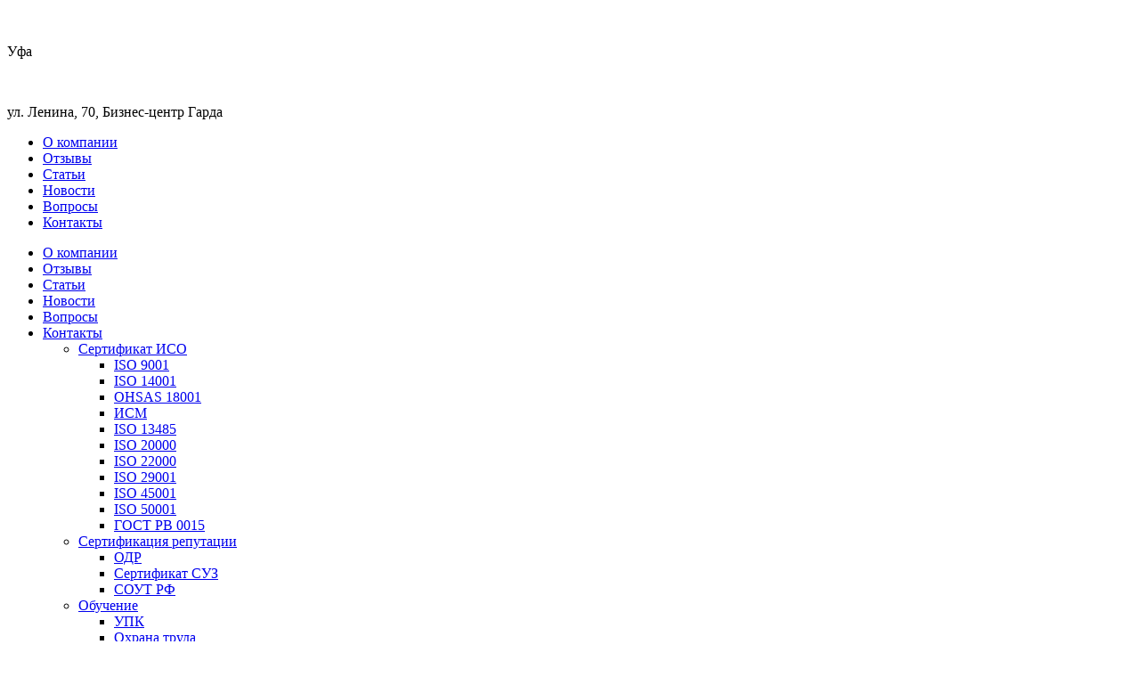

--- FILE ---
content_type: text/html; charset=UTF-8
request_url: https://cert-russia.ru/ufa/sertifikat-dap/
body_size: 20105
content:
<!DOCTYPE html><html prefix="og: http://ogp.me/ns#" dir="ltr" lang="en-US"><head><link data-optimized="2" rel="stylesheet" href="https://cert-russia.ru/wp-content/litespeed/css/d35e61e6b33eccecd031541357b5cd1c.css?ver=b800b" /><script data-no-optimize="1">var litespeed_docref=sessionStorage.getItem("litespeed_docref");litespeed_docref&&(Object.defineProperty(document,"referrer",{get:function(){return litespeed_docref}}),sessionStorage.removeItem("litespeed_docref"));</script> <meta http-equiv="Content-Type" content="text/html; charset=UTF-8" /><meta name="SKYPE_TOOLBAR" content="SKYPE_TOOLBAR_PARSER_COMPATIBLE" /><meta name="viewport" content="width=device-width, initial-scale=1.0, maximum-scale=3.0, user-scalable=yes"/><meta name="apple-mobile-web-app-capable" content="YES" /><link rel="icon" href="https://cert-russia.ru/wp-content/themes/theme-cert/favicon.svg?v=4"><meta name='robots' content='index, follow, max-image-preview:large, max-snippet:-1, max-video-preview:-1' /><title>Анализ партнеров ядерной отрасли -  Сертификат ДАП СТО 022807.3 2021 в Уфе</title><meta name="description" content="Допуск атомной промышленности по СТО 022807.3 2021 в Уфе ☛47 500 руб. ☛за 1 день ☛ Бесплатная консультация. ★★★★★ «Эксперт Сертификация» в Уфе ☎ 8 (800) 200-81-33" /><link rel="canonical" href="https://cert-russia.ru/ufa/sertifikat-dap/" /><meta property="og:locale" content="ru_RU" /><meta property="og:type" content="article" /><meta property="og:title" content="Сертификат ДАП - ЭКСПЕРТ" /><meta property="og:url" content="https://cert-russia.ru/ufa/sertifikat-dap/" /><meta property="og:site_name" content="ЭКСПЕРТ" /><meta property="og:image" content="https://cert-russia.ru/wp-content/uploads/2019/07/logo.png" /><meta property="og:image:width" content="946" /><meta property="og:image:height" content="474" /><meta name="twitter:card" content="summary_large_image" /><meta name="twitter:label1" content="Примерное время для чтения" /><meta name="twitter:data1" content="2 минуты" /> <script type="application/ld+json" class="yoast-schema-graph">{"@context":"https://schema.org","@graph":[{"@type":"WebSite","@id":"https://cert-russia.ru/#website","url":"https://cert-russia.ru/","name":"\u042d\u041a\u0421\u041f\u0415\u0420\u0422","description":"\u042d\u041a\u0421\u041f\u0415\u0420\u0422","potentialAction":[{"@type":"SearchAction","target":{"@type":"EntryPoint","urlTemplate":"https://cert-russia.ru/?s={search_term_string}"},"query-input":"required name=search_term_string"}],"inLanguage":"ru-RU"},{"@type":"WebPage","@id":"https://cert-russia.ru/ufa/sertifikat-dap/#webpage","url":"https://cert-russia.ru/ufa/sertifikat-dap/","name":"\u0421\u0435\u0440\u0442\u0438\u0444\u0438\u043a\u0430\u0442 \u0414\u0410\u041f - \u042d\u041a\u0421\u041f\u0415\u0420\u0422","isPartOf":{"@id":"https://cert-russia.ru/#website"},"datePublished":"2022-05-20T21:33:38+00:00","dateModified":"2022-05-20T21:33:38+00:00","breadcrumb":{"@id":"https://cert-russia.ru/ufa/sertifikat-dap/#breadcrumb"},"inLanguage":"ru-RU","potentialAction":[{"@type":"ReadAction","target":["https://cert-russia.ru/ufa/sertifikat-dap/"]}]},{"@type":"BreadcrumbList","@id":"https://cert-russia.ru/ufa/sertifikat-dap/#breadcrumb","itemListElement":[{"@type":"ListItem","position":1,"name":"\u0413\u043b\u0430\u0432\u043d\u0430\u044f \u0441\u0442\u0440\u0430\u043d\u0438\u0446\u0430","item":"https://cert-russia.ru/"},{"@type":"ListItem","position":2,"name":"\u0423\u0444\u0430","item":"https://cert-russia.ru/ufa/"},{"@type":"ListItem","position":3,"name":"\u0421\u0435\u0440\u0442\u0438\u0444\u0438\u043a\u0430\u0442 \u0414\u0410\u041f"}]}]}</script> <link rel='dns-prefetch' href='//www.google.com' /><style id='classic-theme-styles-inline-css' type='text/css'>/*! This file is auto-generated */
.wp-block-button__link{color:#fff;background-color:#32373c;border-radius:9999px;box-shadow:none;text-decoration:none;padding:calc(.667em + 2px) calc(1.333em + 2px);font-size:1.125em}.wp-block-file__button{background:#32373c;color:#fff;text-decoration:none}</style><style id='global-styles-inline-css' type='text/css'>body{--wp--preset--color--black: #000000;--wp--preset--color--cyan-bluish-gray: #abb8c3;--wp--preset--color--white: #ffffff;--wp--preset--color--pale-pink: #f78da7;--wp--preset--color--vivid-red: #cf2e2e;--wp--preset--color--luminous-vivid-orange: #ff6900;--wp--preset--color--luminous-vivid-amber: #fcb900;--wp--preset--color--light-green-cyan: #7bdcb5;--wp--preset--color--vivid-green-cyan: #00d084;--wp--preset--color--pale-cyan-blue: #8ed1fc;--wp--preset--color--vivid-cyan-blue: #0693e3;--wp--preset--color--vivid-purple: #9b51e0;--wp--preset--gradient--vivid-cyan-blue-to-vivid-purple: linear-gradient(135deg,rgba(6,147,227,1) 0%,rgb(155,81,224) 100%);--wp--preset--gradient--light-green-cyan-to-vivid-green-cyan: linear-gradient(135deg,rgb(122,220,180) 0%,rgb(0,208,130) 100%);--wp--preset--gradient--luminous-vivid-amber-to-luminous-vivid-orange: linear-gradient(135deg,rgba(252,185,0,1) 0%,rgba(255,105,0,1) 100%);--wp--preset--gradient--luminous-vivid-orange-to-vivid-red: linear-gradient(135deg,rgba(255,105,0,1) 0%,rgb(207,46,46) 100%);--wp--preset--gradient--very-light-gray-to-cyan-bluish-gray: linear-gradient(135deg,rgb(238,238,238) 0%,rgb(169,184,195) 100%);--wp--preset--gradient--cool-to-warm-spectrum: linear-gradient(135deg,rgb(74,234,220) 0%,rgb(151,120,209) 20%,rgb(207,42,186) 40%,rgb(238,44,130) 60%,rgb(251,105,98) 80%,rgb(254,248,76) 100%);--wp--preset--gradient--blush-light-purple: linear-gradient(135deg,rgb(255,206,236) 0%,rgb(152,150,240) 100%);--wp--preset--gradient--blush-bordeaux: linear-gradient(135deg,rgb(254,205,165) 0%,rgb(254,45,45) 50%,rgb(107,0,62) 100%);--wp--preset--gradient--luminous-dusk: linear-gradient(135deg,rgb(255,203,112) 0%,rgb(199,81,192) 50%,rgb(65,88,208) 100%);--wp--preset--gradient--pale-ocean: linear-gradient(135deg,rgb(255,245,203) 0%,rgb(182,227,212) 50%,rgb(51,167,181) 100%);--wp--preset--gradient--electric-grass: linear-gradient(135deg,rgb(202,248,128) 0%,rgb(113,206,126) 100%);--wp--preset--gradient--midnight: linear-gradient(135deg,rgb(2,3,129) 0%,rgb(40,116,252) 100%);--wp--preset--font-size--small: 13px;--wp--preset--font-size--medium: 20px;--wp--preset--font-size--large: 36px;--wp--preset--font-size--x-large: 42px;--wp--preset--spacing--20: 0.44rem;--wp--preset--spacing--30: 0.67rem;--wp--preset--spacing--40: 1rem;--wp--preset--spacing--50: 1.5rem;--wp--preset--spacing--60: 2.25rem;--wp--preset--spacing--70: 3.38rem;--wp--preset--spacing--80: 5.06rem;--wp--preset--shadow--natural: 6px 6px 9px rgba(0, 0, 0, 0.2);--wp--preset--shadow--deep: 12px 12px 50px rgba(0, 0, 0, 0.4);--wp--preset--shadow--sharp: 6px 6px 0px rgba(0, 0, 0, 0.2);--wp--preset--shadow--outlined: 6px 6px 0px -3px rgba(255, 255, 255, 1), 6px 6px rgba(0, 0, 0, 1);--wp--preset--shadow--crisp: 6px 6px 0px rgba(0, 0, 0, 1);}:where(.is-layout-flex){gap: 0.5em;}:where(.is-layout-grid){gap: 0.5em;}body .is-layout-flow > .alignleft{float: left;margin-inline-start: 0;margin-inline-end: 2em;}body .is-layout-flow > .alignright{float: right;margin-inline-start: 2em;margin-inline-end: 0;}body .is-layout-flow > .aligncenter{margin-left: auto !important;margin-right: auto !important;}body .is-layout-constrained > .alignleft{float: left;margin-inline-start: 0;margin-inline-end: 2em;}body .is-layout-constrained > .alignright{float: right;margin-inline-start: 2em;margin-inline-end: 0;}body .is-layout-constrained > .aligncenter{margin-left: auto !important;margin-right: auto !important;}body .is-layout-constrained > :where(:not(.alignleft):not(.alignright):not(.alignfull)){max-width: var(--wp--style--global--content-size);margin-left: auto !important;margin-right: auto !important;}body .is-layout-constrained > .alignwide{max-width: var(--wp--style--global--wide-size);}body .is-layout-flex{display: flex;}body .is-layout-flex{flex-wrap: wrap;align-items: center;}body .is-layout-flex > *{margin: 0;}body .is-layout-grid{display: grid;}body .is-layout-grid > *{margin: 0;}:where(.wp-block-columns.is-layout-flex){gap: 2em;}:where(.wp-block-columns.is-layout-grid){gap: 2em;}:where(.wp-block-post-template.is-layout-flex){gap: 1.25em;}:where(.wp-block-post-template.is-layout-grid){gap: 1.25em;}.has-black-color{color: var(--wp--preset--color--black) !important;}.has-cyan-bluish-gray-color{color: var(--wp--preset--color--cyan-bluish-gray) !important;}.has-white-color{color: var(--wp--preset--color--white) !important;}.has-pale-pink-color{color: var(--wp--preset--color--pale-pink) !important;}.has-vivid-red-color{color: var(--wp--preset--color--vivid-red) !important;}.has-luminous-vivid-orange-color{color: var(--wp--preset--color--luminous-vivid-orange) !important;}.has-luminous-vivid-amber-color{color: var(--wp--preset--color--luminous-vivid-amber) !important;}.has-light-green-cyan-color{color: var(--wp--preset--color--light-green-cyan) !important;}.has-vivid-green-cyan-color{color: var(--wp--preset--color--vivid-green-cyan) !important;}.has-pale-cyan-blue-color{color: var(--wp--preset--color--pale-cyan-blue) !important;}.has-vivid-cyan-blue-color{color: var(--wp--preset--color--vivid-cyan-blue) !important;}.has-vivid-purple-color{color: var(--wp--preset--color--vivid-purple) !important;}.has-black-background-color{background-color: var(--wp--preset--color--black) !important;}.has-cyan-bluish-gray-background-color{background-color: var(--wp--preset--color--cyan-bluish-gray) !important;}.has-white-background-color{background-color: var(--wp--preset--color--white) !important;}.has-pale-pink-background-color{background-color: var(--wp--preset--color--pale-pink) !important;}.has-vivid-red-background-color{background-color: var(--wp--preset--color--vivid-red) !important;}.has-luminous-vivid-orange-background-color{background-color: var(--wp--preset--color--luminous-vivid-orange) !important;}.has-luminous-vivid-amber-background-color{background-color: var(--wp--preset--color--luminous-vivid-amber) !important;}.has-light-green-cyan-background-color{background-color: var(--wp--preset--color--light-green-cyan) !important;}.has-vivid-green-cyan-background-color{background-color: var(--wp--preset--color--vivid-green-cyan) !important;}.has-pale-cyan-blue-background-color{background-color: var(--wp--preset--color--pale-cyan-blue) !important;}.has-vivid-cyan-blue-background-color{background-color: var(--wp--preset--color--vivid-cyan-blue) !important;}.has-vivid-purple-background-color{background-color: var(--wp--preset--color--vivid-purple) !important;}.has-black-border-color{border-color: var(--wp--preset--color--black) !important;}.has-cyan-bluish-gray-border-color{border-color: var(--wp--preset--color--cyan-bluish-gray) !important;}.has-white-border-color{border-color: var(--wp--preset--color--white) !important;}.has-pale-pink-border-color{border-color: var(--wp--preset--color--pale-pink) !important;}.has-vivid-red-border-color{border-color: var(--wp--preset--color--vivid-red) !important;}.has-luminous-vivid-orange-border-color{border-color: var(--wp--preset--color--luminous-vivid-orange) !important;}.has-luminous-vivid-amber-border-color{border-color: var(--wp--preset--color--luminous-vivid-amber) !important;}.has-light-green-cyan-border-color{border-color: var(--wp--preset--color--light-green-cyan) !important;}.has-vivid-green-cyan-border-color{border-color: var(--wp--preset--color--vivid-green-cyan) !important;}.has-pale-cyan-blue-border-color{border-color: var(--wp--preset--color--pale-cyan-blue) !important;}.has-vivid-cyan-blue-border-color{border-color: var(--wp--preset--color--vivid-cyan-blue) !important;}.has-vivid-purple-border-color{border-color: var(--wp--preset--color--vivid-purple) !important;}.has-vivid-cyan-blue-to-vivid-purple-gradient-background{background: var(--wp--preset--gradient--vivid-cyan-blue-to-vivid-purple) !important;}.has-light-green-cyan-to-vivid-green-cyan-gradient-background{background: var(--wp--preset--gradient--light-green-cyan-to-vivid-green-cyan) !important;}.has-luminous-vivid-amber-to-luminous-vivid-orange-gradient-background{background: var(--wp--preset--gradient--luminous-vivid-amber-to-luminous-vivid-orange) !important;}.has-luminous-vivid-orange-to-vivid-red-gradient-background{background: var(--wp--preset--gradient--luminous-vivid-orange-to-vivid-red) !important;}.has-very-light-gray-to-cyan-bluish-gray-gradient-background{background: var(--wp--preset--gradient--very-light-gray-to-cyan-bluish-gray) !important;}.has-cool-to-warm-spectrum-gradient-background{background: var(--wp--preset--gradient--cool-to-warm-spectrum) !important;}.has-blush-light-purple-gradient-background{background: var(--wp--preset--gradient--blush-light-purple) !important;}.has-blush-bordeaux-gradient-background{background: var(--wp--preset--gradient--blush-bordeaux) !important;}.has-luminous-dusk-gradient-background{background: var(--wp--preset--gradient--luminous-dusk) !important;}.has-pale-ocean-gradient-background{background: var(--wp--preset--gradient--pale-ocean) !important;}.has-electric-grass-gradient-background{background: var(--wp--preset--gradient--electric-grass) !important;}.has-midnight-gradient-background{background: var(--wp--preset--gradient--midnight) !important;}.has-small-font-size{font-size: var(--wp--preset--font-size--small) !important;}.has-medium-font-size{font-size: var(--wp--preset--font-size--medium) !important;}.has-large-font-size{font-size: var(--wp--preset--font-size--large) !important;}.has-x-large-font-size{font-size: var(--wp--preset--font-size--x-large) !important;}
.wp-block-navigation a:where(:not(.wp-element-button)){color: inherit;}
:where(.wp-block-post-template.is-layout-flex){gap: 1.25em;}:where(.wp-block-post-template.is-layout-grid){gap: 1.25em;}
:where(.wp-block-columns.is-layout-flex){gap: 2em;}:where(.wp-block-columns.is-layout-grid){gap: 2em;}
.wp-block-pullquote{font-size: 1.5em;line-height: 1.6;}</style> <script type="litespeed/javascript" data-src="https://cert-russia.ru/wp-includes/js/jquery/jquery.min.js" id="jquery-core-js"></script> <script id="responsive-lightbox-js-before" type="litespeed/javascript">var rlArgs={"script":"tosrus","selector":"lightbox","customEvents":"","activeGalleries":!0,"effect":"slide","infinite":!0,"keys":!1,"autoplay":!1,"pauseOnHover":!1,"timeout":4000,"pagination":!0,"paginationType":"thumbnails","closeOnClick":!0,"woocommerce_gallery":!1,"ajaxurl":"https:\/\/cert-russia.ru\/wp-admin\/admin-ajax.php","nonce":"c20ff077a6","preview":!1,"postId":18931,"scriptExtension":!1}</script> <link rel="https://api.w.org/" href="https://cert-russia.ru/wp-json/" /><link rel="alternate" type="application/json" href="https://cert-russia.ru/wp-json/wp/v2/pages/18931" /><link rel="alternate" type="application/json+oembed" href="https://cert-russia.ru/wp-json/oembed/1.0/embed?url=https%3A%2F%2Fcert-russia.ru%2Fufa%2Fsertifikat-dap%2F" /><link rel="alternate" type="text/xml+oembed" href="https://cert-russia.ru/wp-json/oembed/1.0/embed?url=https%3A%2F%2Fcert-russia.ru%2Fufa%2Fsertifikat-dap%2F&#038;format=xml" />
 <script type="litespeed/javascript">jQuery(document).ready(function(){jQuery(".phones").click(function(e){if(window.matchMedia('(max-width: 767px)').matches){if(jQuery(e.target).is(".phones")){jQuery(".phones .phones_block").toggleClass("make-visible")}}})})</script> 
<style type="text/css">html, body {
  width: 100%;
  max-width: 100vw;
  overflow-x: hidden;
}
.work_ajax .work_wrapper {
  justify-content: space-between;
  margin-left: 0;
  margin-right: 0;
}
.work_ajax .work_block {
  width: 300px;
  margin: 0 10px !important;  
}
.work_ajax .slid_prev,
.work_ajax .slid_next {
  display: none !important;
}
@media screen and (max-width: 1000px) and (min-width: 768px) {
  .work_ajax .work_wrapper {
  flex-wrap: wrap;
  }
  .work_ajax .work_block {
  width: calc(50% - 20px);
  }
  .work_ajax .work_block:first-child,
  .work_ajax .work_block:nth-of-type(2) {
  margin-bottom: 100px !important; 
  }
}
@media screen and (max-width: 1200px) and (min-width: 768px) {
  .page_top .breadcrumbs {
  padding-top: 18px;
  }
  .page_top .page_top_title h1 {
  padding-bottom: 12px;  
  }
}
@media screen and (max-width: 767px) {
  .page_top_block_body_table {
  margin-left: 0 !important;  
  }
  .sec-form .wrapper_form_2 div.wpcf7-response-output {
  position: relative !important; 
  bottom: 0 !important;
  }
  .sec-form .form_2 {
  float: unset !important;
  }
  .sec-form span {
  width: 100% !important;  
  }
  .sec-form input {
  max-width: 100% !important;
  width: 100%;
  }
  .page_top .breadcrumbs {
  padding-top: 18px;
  }
  .page_top .page_top_title h1 {
  padding-bottom: 12px;  
  }
  .work_ajax .work_wrapper {
  flex-wrap: wrap;
  }
  .work_ajax .work_block {
  width: 100%;
  margin: 0 0 100px 0 !important;
  }
}
.make-visible {
  display: block !important;
}
.phones_block.make-visible {
  display: block !important;
  padding-left: 16px;
}
.phones_block--1.make-visible {
  display: none !important;
}</style><meta name="generator" content="Powered by WPBakery Page Builder - drag and drop page builder for WordPress."/>
<!--[if lte IE 9]><link rel="stylesheet" type="text/css" href="https://cert-russia.ru/wp-content/plugins/js_composer/assets/css/vc_lte_ie9.min.css" media="screen"><![endif]--><style type="text/css" id="wp-custom-css">.grecaptcha-badge {visibility: hidden;}</style><noscript><style type="text/css">.wpb_animate_when_almost_visible { opacity: 1; }</style></noscript> <script src="//script.marquiz.ru/v1.js" type="application/javascript"></script> <script type="litespeed/javascript">document.addEventListener("DOMContentLiteSpeedLoaded",function(){Marquiz.init({id:'5c814d332aa1a8004553bb36',autoOpen:!1,autoOpenFreq:'once',openOnExit:!1})})</script>  <script type="litespeed/javascript">!function(f,b,e,v,n,t,s){if(f.fbq)return;n=f.fbq=function(){n.callMethod?n.callMethod.apply(n,arguments):n.queue.push(arguments)};if(!f._fbq)f._fbq=n;n.push=n;n.loaded=!0;n.version='2.0';n.queue=[];t=b.createElement(e);t.async=!0;t.src=v;s=b.getElementsByTagName(e)[0];s.parentNode.insertBefore(t,s)}(window,document,'script','https://connect.facebook.net/en_US/fbevents.js');fbq('init','359236614677305');fbq('track','PageView')</script> <noscript>
<img height="1" width="1"
src="https://www.facebook.com/tr?id=359236614677305&ev=PageView
&noscript=1"/>
</noscript></head> <script type="litespeed/javascript">(function(w,d,s,l,i){w[l]=w[l]||[];w[l].push({'gtm.start':new Date().getTime(),event:'gtm.js'});var f=d.getElementsByTagName(s)[0],j=d.createElement(s),dl=l!='dataLayer'?'&l='+l:'';j.async=!0;j.src='https://www.googletagmanager.com/gtm.js?id='+i+dl;f.parentNode.insertBefore(j,f)})(window,document,'script','dataLayer','GTM-WGTMGTC')</script> <body class="page-template page-template-shablon_DAP page-template-shablon_DAP-php page page-id-18931 page-child parent-pageid-3144 wpb-js-composer js-comp-ver-5.5.5 vc_responsive">
<noscript><iframe data-lazyloaded="1" src="about:blank" data-litespeed-src="https://www.googletagmanager.com/ns.html?id=GTM-WGTMGTC"
height="0" width="0" style="display:none;visibility:hidden"></iframe></noscript><header class="header"><div class="top_header"><div class="container"><div class="top_header_wrapper"><div class="geo"><div class="geo_select">
<img data-lazyloaded="1" src="[data-uri]" width="15" height="21" data-src="https://cert-russia.ru/wp-content/themes/theme-cert/img/header/geo_select.png"><p>Уфа</p>
<img data-lazyloaded="1" src="[data-uri]" width="9" height="6" id="geo_select_open_popup-1" data-src="https://cert-russia.ru/wp-content/themes/theme-cert/img/header/arrow_bottom.png"><div class="geo_select_popup" id="geo_select_popup-1"><ul class="cities_ajax"></ul></div></div><div class="geo_map">ул. Ленина, 70, Бизнес-центр Гарда</div></div><ul class="top_menu"><li><a href="/o-kompanii/">О компании</a></li><li><a href="/otzyvy/">Отзывы</a></li><li><a href="/articles/">Статьи</a></li><li><a href="/novosti/">Новости</a></li><li><a href="/voprosy-i-otvety/">Вопросы</a></li><li><a href="https://cert-russia.ru/ufa/contact/">Контакты</a></li></ul></div><div class="mobile_top_header_wrapper"><div class="but_mobile_menu">
<span></span>
<span></span>
<span></span><div class="mobile_menu"><ul><li><a href="/o-kompanii/">О компании</a></li><li><a href="/otzyvy/">Отзывы</a></li><li><a href="/articles/">Статьи</a></li><li><a href="/novosti/">Новости</a></li><li><a href="/voprosy-i-otvety/">Вопросы</a></li><li><a href="https://cert-russia.ru/ufa/contact/">Контакты</a></li><ul><li>
<a href="#">Сертификат ИСО</a><ul class="sub-menu"><li><a href="https://cert-russia.ru/ufa/sertifikat-iso-9001/">ISO 9001</a></li><li><a href="https://cert-russia.ru/ufa/iso-14001/">ISO 14001</a></li><li><a href="https://cert-russia.ru/ufa/sertifikat-ohsas-18001/">OHSAS 18001</a></li><li><a href="https://cert-russia.ru/ufa/sertifikaty-ism/">ИСМ</a></li><li><a href="https://cert-russia.ru/ufa/sertifikat-iso-13485/">ISO 13485</a></li><li><a href="https://cert-russia.ru/ufa/sertifikat-iso-20000/">ISO 20000</a></li><li><a href="https://cert-russia.ru/ufa/sertifikat-iso-22000/">ISO 22000</a></li><li><a href="https://cert-russia.ru/ufa/sertifikat-iso-29001/">ISO 29001</a></li><li><a href="https://cert-russia.ru/ufa/sertifikat-iso-45001/">ISO 45001</a></li><li><a href="https://cert-russia.ru/ufa/sertifikat-iso-50001/">ISO 50001 </a></li><li><a href="https://cert-russia.ru/ufa/gost-rv-0015-002-2012/">ГОСТ РВ 0015</a></li></ul></li><li>
<a href="#">Сертификация репутации</a><ul class="sub-menu"><li><a href="https://cert-russia.ru/ufa/odr/">ОДР</a></li><li><a href="https://cert-russia.ru/ufa/sertifikat-suz/">Сертификат СУЗ</a></li><li><a href="https://cert-russia.ru/ufa/sout-rf/">СОУТ РФ</a></li></ul></li><li>
<a href="#">Обучение</a><ul class="sub-menu"><li><a href="https://cert-russia.ru/ufa/upk/">УПК</a></li><li><a href="https://cert-russia.ru/ufa/ohrana-truda/">Охрана труда</a></li></ul></li><li>
<a href="https://cert-russia.ru/ufa/sertifikatsiya">Сертификация <br> и декларирование</a><ul class="sub-menu"><li><a href="https://cert-russia.ru/ufa/sertifikatsiya/">Сертификация продукции</a></li><li>
<a href="https://cert-russia.ru/ufa/#">Сертификации услуг</a><ul class="sub-menu"><li><a href="https://cert-russia.ru/ufa/gost-r-51870-2014/">ГОСТ Р 51870-2014</a></li><li><a href="https://cert-russia.ru/ufa/gost-r-56404-2015/">ГОСТ Р 56404-2015</a></li><li><a href="https://cert-russia.ru/ufa/gost-r-52058-2003/">ГОСТ Р 52058-2003</a></li><li><a href="https://cert-russia.ru/ufa/gost-r-51108-2016/">ГОСТ Р 51108-2016</a></li><li><a href="https://cert-russia.ru/ufa/gost-r-en-15733-2013/">ГОСТ Р ЕН 15733-2013</a></li><li><a href="https://cert-russia.ru/ufa/gost-r-50690-2017/">ГОСТ Р 50690-2017</a></li><li><a href="https://cert-russia.ru/ufa/gost-32670-2014/">ГОСТ 32670-2014</a></li></ul></li><li><a href="https://cert-russia.ru/ufa/deklarirovanie">Декларирование</a></li><li><a href="https://cert-russia.ru/ufa/otkaznoe-pismo/">Отказное письмо</a></li><li><a href="https://cert-russia.ru/ufa/sgr/">СГР</a></li><li><a href="https://cert-russia.ru/ufa/rdi/">РДИ</a></li><li><a href="https://cert-russia.ru/ufa/sertifikaty-dlya-marketplejsov/">Сертификаты для маркетплейсов</a><ul class="sub-menu"><li><a href="https://cert-russia.ru/ufa/wildberries/">Сертификаты для Wildberries</a></li><li><a href="https://cert-russia.ru/ufa/ozon/">Сертификаты для Ozon</a></li></ul></li><li><a href="https://cert-russia.ru/ufa/sertifikacziya-odezhdy/">Сертификация одежды</a></li><li><a href="https://cert-russia.ru/ufa/sertifikacziya-detskoj-produkczii/">Сертификация детской продукции</a></li></ul></li><li>
<a href="#">Разработка документации</a><ul class="sub-menu"><li><a href="https://cert-russia.ru/ufa/hassp/">ХАССП</a></li><li><a href="https://cert-russia.ru/ufa/litsenziya-minkult/">Лицензия Минкульт</a></li><li><a href="https://cert-russia.ru/ufa/tekhnicheskiye_usloviya/">Технические условия</a></li><li><a href="https://cert-russia.ru/reglament/">Стандарты и регламенты</a></li><li><a href="https://cert-russia.ru/ufa/pasport-bezopasnosti-himicheskoj-produkczii-msds/">Паспорт безопасности MSDS</a></li></ul></li></ul></ul><div class="mobile_menu_geo"><div class="geo"><div class="geo_select">
<img data-lazyloaded="1" src="[data-uri]" width="15" height="21" data-src="https://cert-russia.ru/wp-content/themes/theme-cert/img/header/geo_select.png"><p>Уфа</p>
<img data-lazyloaded="1" src="[data-uri]" width="9" height="6" id="geo_select_open_popup-1" data-src="https://cert-russia.ru/wp-content/themes/theme-cert/img/header/arrow_bottom.png"><div class="geo_select_popup" id="geo_select_popup-1"><ul></ul></div></div><div class="geo_map">ул. Ленина, 70, Бизнес-центр Гарда</div></div>
<a id="mobile_menu_email" href="mailto:ufa@cert-russia.ru">ufa@cert-russia.ru</a></div></div></div><div class="phones"><div class="phones_block phones_block--1"></div><div class="phones_block"><p><a href="tel:88002008133"><span>8 (800)</span> 200-81-33</a></p><p>Бесплатно по России</p></div></div><div class="but_mobile_main_menu"><p>Наши услуги</p></div><div class="but_mobile_callback" id="btn_clb3"></div></div></div></div><div class="main_header"><div class="container"><div class="header_wrapper"><div class="logo">
<a href="https://cert-russia.ru/ufa/"><img data-lazyloaded="1" src="[data-uri]" width="140" height="70" data-src="https://cert-russia.ru/wp-content/themes/theme-cert/img/header/logo.png" alt="ЭКСПЕРТ СЕРТИФИКАЦИЯ"></a></div><div class="phones"><div class="phones_block phones_block--1"></div><div class="phones_block"><p><a href="tel:88002008133"><span>8 (800)</span> 200-81-33</a></p><p>Бесплатно по России</p></div></div><div class="callback">
<span class="vk_icon" style="margin-bottom: 3px;"><a rel="nofollow" href="https://vk.com/certrussia"><img data-lazyloaded="1" src="[data-uri]" width="29" height="29" data-src="https://cert-russia.ru/wp-content/themes/theme-cert/img/vk_ico.png"></a></span>
<span class="zn_icon" style="margin-bottom: 3px;"><a rel="nofollow" href="https://zen.yandex.ru/id/61c3a3a1ac989f4c0fa61e8a"><img data-lazyloaded="1" src="[data-uri]" width="29" height="29" data-src="https://cert-russia.ru/wp-content/themes/theme-cert/img/vk_zen.png"></a></span>
<span class="mail">ufa@cert-russia.ru</span></div><div class="callback"><div class="callback_button" id="btn_clb1">Обратный звонок</div></div></div></div></div></header><section class="page_top"><div class="container"><div class="main_menu"><ul><li>
<a href="#">Сертификат ИСО</a><ul class="sub-menu"><li><a href="https://cert-russia.ru/ufa/sertifikat-iso-9001/">ISO 9001</a></li><li><a href="https://cert-russia.ru/ufa/iso-14001/">ISO 14001</a></li><li><a href="https://cert-russia.ru/ufa/sertifikat-ohsas-18001/">OHSAS 18001</a></li><li><a href="https://cert-russia.ru/ufa/sertifikaty-ism/">ИСМ</a></li><li><a href="https://cert-russia.ru/ufa/sertifikat-iso-13485/">ISO 13485</a></li><li><a href="https://cert-russia.ru/ufa/sertifikat-iso-20000/">ISO 20000</a></li><li><a href="https://cert-russia.ru/ufa/sertifikat-iso-22000/">ISO 22000</a></li><li><a href="https://cert-russia.ru/ufa/sertifikat-iso-29001/">ISO 29001</a></li><li><a href="https://cert-russia.ru/ufa/sertifikat-iso-45001/">ISO 45001</a></li><li><a href="https://cert-russia.ru/ufa/sertifikat-iso-50001/">ISO 50001 </a></li><li><a href="https://cert-russia.ru/ufa/gost-rv-0015-002-2012/">ГОСТ РВ 0015</a></li></ul></li><li>
<a href="#">Сертификация репутации</a><ul class="sub-menu"><li><a href="https://cert-russia.ru/ufa/odr/">ОДР</a></li><li><a href="https://cert-russia.ru/ufa/sertifikat-suz/">Сертификат СУЗ</a></li><li><a href="https://cert-russia.ru/ufa/sout-rf/">СОУТ РФ</a></li></ul></li><li>
<a href="#">Обучение</a><ul class="sub-menu"><li><a href="https://cert-russia.ru/ufa/upk/">УПК</a></li><li><a href="https://cert-russia.ru/ufa/ohrana-truda/">Охрана труда</a></li></ul></li><li>
<a href="https://cert-russia.ru/ufa/sertifikatsiya">Сертификация <br> и декларирование</a><ul class="sub-menu"><li><a href="https://cert-russia.ru/ufa/sertifikatsiya/">Сертификация продукции</a></li><li>
<a href="https://cert-russia.ru/ufa/#">Сертификации услуг</a><ul class="sub-menu"><li><a href="https://cert-russia.ru/ufa/gost-r-51870-2014/">ГОСТ Р 51870-2014</a></li><li><a href="https://cert-russia.ru/ufa/gost-r-56404-2015/">ГОСТ Р 56404-2015</a></li><li><a href="https://cert-russia.ru/ufa/gost-r-52058-2003/">ГОСТ Р 52058-2003</a></li><li><a href="https://cert-russia.ru/ufa/gost-r-51108-2016/">ГОСТ Р 51108-2016</a></li><li><a href="https://cert-russia.ru/ufa/gost-r-en-15733-2013/">ГОСТ Р ЕН 15733-2013</a></li><li><a href="https://cert-russia.ru/ufa/gost-r-50690-2017/">ГОСТ Р 50690-2017</a></li><li><a href="https://cert-russia.ru/ufa/gost-32670-2014/">ГОСТ 32670-2014</a></li></ul></li><li><a href="https://cert-russia.ru/ufa/deklarirovanie">Декларирование</a></li><li><a href="https://cert-russia.ru/ufa/otkaznoe-pismo/">Отказное письмо</a></li><li><a href="https://cert-russia.ru/ufa/sgr/">СГР</a></li><li><a href="https://cert-russia.ru/ufa/rdi/">РДИ</a></li><li><a href="https://cert-russia.ru/ufa/sertifikaty-dlya-marketplejsov/">Сертификаты для маркетплейсов</a><ul class="sub-menu"><li><a href="https://cert-russia.ru/ufa/wildberries/">Сертификаты для Wildberries</a></li><li><a href="https://cert-russia.ru/ufa/ozon/">Сертификаты для Ozon</a></li></ul></li><li><a href="https://cert-russia.ru/ufa/sertifikacziya-odezhdy/">Сертификация одежды</a></li><li><a href="https://cert-russia.ru/ufa/sertifikacziya-detskoj-produkczii/">Сертификация детской продукции</a></li></ul></li><li>
<a href="#">Разработка документации</a><ul class="sub-menu"><li><a href="https://cert-russia.ru/ufa/hassp/">ХАССП</a></li><li><a href="https://cert-russia.ru/ufa/litsenziya-minkult/">Лицензия Минкульт</a></li><li><a href="https://cert-russia.ru/ufa/tekhnicheskiye_usloviya/">Технические условия</a></li><li><a href="https://cert-russia.ru/reglament/">Стандарты и регламенты</a></li><li><a href="https://cert-russia.ru/ufa/pasport-bezopasnosti-himicheskoj-produkczii-msds/">Паспорт безопасности MSDS</a></li></ul></li></ul></div><div class="breadcrumbs"><ul><li><a href="https://cert-russia.ru">Главная</a></li><li><a href="https://cert-russia.ru/ufa/">Уфа</a></li><li class="last">Сертификат ДАП</li></ul></div><div class="page_top_title"><h1>Сертификат ядерной промышленности в Уфе</h1></div><div class="page_top_block_info"><div class="page_top_block_info_wrapper"><div class="block_info_list"><div class="block_info_list_item"><p>Сертификат ISO 9001</p>
<span>От 11 900 руб.</span></div><div class="block_info_list_item"><p>Сертификат ISO 14001</p>
<span>От 11 900 руб.</span></div><div class="block_info_list_item"><p>Сертификат OHSAS 18001</p>
<span>От 11 900 руб.</span></div><div class="block_info_list_item"><p>Сертификат ИСМ</p>
<span>От 20 000 руб.</span></div></div><div class="block_info_form"><div class="wrapper_form_1 page_cert"><div role="form" class="wpcf7" id="wpcf7-f12941-o1" lang="ru-RU" dir="ltr"><div class="screen-reader-response" aria-live="polite"></div><form action="/ufa/sertifikat-dap/#wpcf7-f12941-o1" method="post" class="wpcf7-form" novalidate="novalidate"><div style="display: none;">
<input type="hidden" name="_wpcf7" value="12941" />
<input type="hidden" name="_wpcf7_version" value="5.1.9" />
<input type="hidden" name="_wpcf7_locale" value="ru_RU" />
<input type="hidden" name="_wpcf7_unit_tag" value="wpcf7-f12941-o1" />
<input type="hidden" name="_wpcf7_container_post" value="0" />
<input type="hidden" name="g-recaptcha-response" value="" /></div><div class="form_1"><span class="wpcf7-form-control-wrap your-name"><input type="text" name="your-name" value="" size="40" class="wpcf7-form-control wpcf7-text wpcf7-validates-as-required" aria-required="true" aria-invalid="false" placeholder="Ваше имя" /></span><span class="wpcf7-form-control-wrap your-tel"><input type="tel" name="your-tel" value="" size="40" class="wpcf7-form-control wpcf7-text wpcf7-tel wpcf7-validates-as-tel" aria-invalid="false" placeholder="Ваш телефон" /></span><span class="wpcf7-form-control-wrap your-email"><input type="email" name="your-email" value="" size="40" class="wpcf7-form-control wpcf7-text wpcf7-email wpcf7-validates-as-email" aria-invalid="false" placeholder="Ваше e-mail" /></span></div><div class="form_1_submit"><input type="submit" value="Отправить заявку" class="wpcf7-form-control wpcf7-submit" /><div class="form_1_submit_bg"></div></div><div class="wpcf7-response-output wpcf7-display-none" aria-hidden="true"></div></form></div>														<label class="politic"><noindex>Нажимая кнопку "Отправить", Вы соглашаетесь с </noindex><a target="blank" href="/privacy-policy/"><noindex>политикой конфиденциальности</noindex></a> </label></div></div></div></div></div></section><section class="page_body"><div class="container"><div class="page_top_block_body_wrapper"><div class="page_top_block_body_table"><div><div class="vc_row wpb_row vc_row-fluid vc_column-gap-25"><div class="wpb_column vc_column_container vc_col-sm-12"><div class="vc_column-inner"><div class="wpb_wrapper"><h2 style="font-size: 26px;text-align: left;font-family:Ubuntu;font-weight:300;font-style:normal" class="vc_custom_heading" >Аудит партнера в атомной промышленности</h2><div class="vc_row wpb_row vc_inner vc_row-fluid vc_custom_1507933020551 vc_row-has-fill"><div class="wpb_column vc_column_container vc_col-sm-12"><div class="vc_column-inner"><div class="wpb_wrapper"><div class="wpb_text_column wpb_content_element  vc_custom_1653075757068" ><div class="wpb_wrapper"><p style="text-align: justify;">Для компаний, занимающихся предоставлением услуг, реализацией товаров в атомной промышленности, была создана программа сертификации «Допуск атомной промышленности». Пройти проверку можно на добровольной основе и получить документ. Если у компании имеется сертификат по данной программе, то она может претендовать на получение заказов на конкурсной основе.</p></div></div><div class="wpb_text_column wpb_content_element  vc_custom_1663086646574" ><div class="wpb_wrapper"><p style="text-align: justify;">Аудит партнера в атомной промышленности (аудит контрагентов ядерной промышленности) ставит своей целью подтверждение того, что компания, получившая соответствующий сертификат по итогам проверки, полностью соответствует критериям, представленным в содержании системы стандарта СТО 022807.3 2021.</p><p style="text-align: justify;">После проведения комплексной проверки компания получает Анализ партнеров ядерной отрасли от зарегистрированной в Росстандарте СДС ДАП № РОСС RU.3213.04ДАП0. Наличие такого документа позволяет компании беспрепятственно осуществлять деятельность по закону и реализовывать продукцию на рынке в условиях свободной конкуренции.</p></div></div></div></div></div></div><div class="vc_empty_space"   style="height: 32px" ><span class="vc_empty_space_inner"></span></div><div class="vc_row wpb_row vc_inner vc_row-fluid"><div class="wpb_column vc_column_container vc_col-sm-12"><div class="vc_column-inner"><div class="wpb_wrapper"><div class="wpb_text_column wpb_content_element " ><div class="wpb_wrapper"><h3><strong>Международные требования сертификации партнеров атомной промышленности</strong><strong> в Уфе</strong></h3><p>Анализ партнера по стандарту ДАП может получить любая компания, для этого нужно выполнить следующие действия:</p><ul><li>Собрать необходимый перечень документов;</li><li>Получить бесплатный аудит компании;</li><li>Дождаться результатов проверки (в среднем 1 день);</li><li>Получить сертификат.</li></ul><p>Важно отметить, что услуга предоставляется на платной основе, если проверка не выявила несоответствий заявленным требованиям, то компания получает Сертификат «Аудит партнера в атомной промышленности». Его стоимость на данный момент времени составляет 47 500 рублей.</p><p>Выдача сертификата атомной промышленности осуществляется в электронном формате, срок его действия ограничен 12 месяцами, после этого нужно повторно пройти проверку, что позволит продлить срок действия документа еще на 1 год и осуществлять деятельность в атомной промышленности.</p></div></div></div></div></div></div><div class="vc_empty_space"   style="height: 32px" ><span class="vc_empty_space_inner"></span></div><div class="vc_row wpb_row vc_inner vc_row-fluid vc_custom_1649493030699 vc_row-has-fill"><div class="wpb_column vc_column_container vc_col-sm-12"><div class="vc_column-inner"><div class="wpb_wrapper"><div class="wpb_text_column wpb_content_element  vc_custom_1660659631803" ><div class="wpb_wrapper"><h3>Анализа партнера ядерной отрасли от СДС ДАП № РОСС RU.3213.04ДАП0</h3><p style="text-align: justify;">Обязательным условием для получения Анализа партнера ядерной отрасли является подтверждение качества предоставляемых услуг, осуществляемых работ или поставок. Проводится комплексный анализ документации, на основании этой проверки делается вывод о возможности или невозможности предоставления компании сертификата по программе.</p><p style="text-align: justify;">Основной целевой задачей системы СДС ДАП является подтверждение добросовестности внешних поставщиков в контексте предоставления с их стороны товаров, услуг и работ.</p><p style="text-align: justify;">Сертификация СДС ДАП осуществляется в поэтапном формате, с учетом специфики деятельности конкретной компании, посредством анализа документации, перечень которой может быть расширен, если возникает соответствующая необходимость.</p></div></div></div></div></div></div><div class="vc_empty_space"   style="height: 32px" ><span class="vc_empty_space_inner"></span></div><div class="vc_row wpb_row vc_inner vc_row-fluid"><div class="wpb_column vc_column_container vc_col-sm-12"><div class="vc_column-inner"><div class="wpb_wrapper"><div class="wpb_text_column wpb_content_element " ><div class="wpb_wrapper"><h3>Конкурсный анализ участника ядерной отрасли</h3><p style="text-align: justify;">Бесплатный аудит компании позволяет пройти проверку по специальной разработанной системе и получить документ, расширяющий возможности на рынке. По этой причине многие компании стремятся пройти аудит в атомной промышленности, так как это расширяет их возможности как субъекта рынка.</p><p>Преимущества сертификата:</p><ul><li>Возможность для участия в тендерах;</li><li>Подтверждение качества предоставляемых товаров или услуг;</li><li>Повышение конкурентоспособности компании на рынке;</li><li>Улучшение репутации как субъекта рынка.</li></ul></div></div><div class="vc_empty_space"   style="height: 32px" ><span class="vc_empty_space_inner"></span></div></div></div></div></div></div></div></div></div><div class="vc_row wpb_row vc_row-fluid"><div class="wpb_column vc_column_container vc_col-sm-12"><div class="vc_column-inner"><div class="wpb_wrapper"><div class="wpb_text_column wpb_content_element " ><div class="wpb_wrapper"><div style="text-align: center;"><strong>Уважаемые клиенты!</strong></div><div><strong>      Обращаем Ваше внимание, что наша организация не владеет информацией о компаниях и лицах, которые запрашивают данный сертификат или свидетельство, не имеет никакого отношения к тендерам, аукционам, контрактам и прочим закупкам в которых требуется данный сертификат или свидетельство. </strong></div><div><strong>      В связи с появлением случаев жалоб на то, что был выигран тендер, но контракт так и не был заключен, просим Вас внимательно проверять Ваших контрагентов и проводимые тендера. </strong><strong>Никакой сертификат или свидетельство не может гарантировать победу в тендере.</strong></div><div><strong>      Наша компания самостоятельно не выпускает сертификаты и свидетельства. Мы являемся аккредитованным представителем системы сертификации и выполняем посреднические услуги по сбору и подготовке документов для сертификации, которую проводит орган по сертификации. </strong></div></div></div></div></div></div></div></div><table class="table_price"><tr><td><a href="https://cert-russia.ru/ufa/sertifikat-iso-9001/">Сертификат ISO 9001</a></td><td><a href="https://cert-russia.ru/ufa/sertifikat-iso-9001/">от 11 900 руб.</a></td></tr><tr><td><a href="https://cert-russia.ru/ufa/iso-14001/">Сертификат ISO 14001</a></td><td><a href="https://cert-russia.ru/ufa/iso-14001/">от 11 900 руб.</a></td></tr><tr><td><a href="https://cert-russia.ru/ufa/sertifikat-ohsas-18001/">Сертификат OHSAS 18001</a></td><td><a href="https://cert-russia.ru/ufa/sertifikat-ohsas-18001/">от 11 900 руб.</a></td></tr><tr><td><a href="https://cert-russia.ru/ufa/sertifikaty-ism/">Сертификат ИСМ</a></td><td><a href="https://cert-russia.ru/ufa/sertifikaty-ism/">от 20 000 руб.</a></td></tr><tr><td><a href="https://cert-russia.ru/ufa/sertifikat-iso-13485/">Сертификат ISO 13485</a></td><td><a href="https://cert-russia.ru/ufa/sertifikat-iso-13485/">от 16 000 руб.</a></td></tr><tr><td><a href="https://cert-russia.ru/ufa/sertifikat-iso-20000/">Сертификат ISO 20000</a></td><td><a href="https://cert-russia.ru/ufa/sertifikat-iso-20000/">от 16 000 руб.</a></td></tr><tr><td><a href="https://cert-russia.ru/ufa/sertifikat-iso-22000/">Сертификат ISO 22000</a></td><td><a href="https://cert-russia.ru/ufa/sertifikat-iso-22000/">от 16 000 руб.</a></td></tr><tr><td><a href="https://cert-russia.ru/ufa/sertifikat-iso-29001/">Сертификат ISO 29001</a></td><td><a href="https://cert-russia.ru/ufa/sertifikat-iso-29001/">от 16 000 руб.</a></td></tr><tr><td><a href="https://cert-russia.ru/ufa/sertifikat-iso-45001/">Сертификат ISO 45001</a></td><td><a href="https://cert-russia.ru/ufa/sertifikat-iso-45001/">от 16 000 руб.</a></td></tr><tr><td><a href="https://cert-russia.ru/ufa/sertifikat-iso-50001/">Сертификат ISO 50001</a></td><td><a href="https://cert-russia.ru/ufa/sertifikat-iso-50001/">от 16 000 руб.</a></td></tr><tr><td><a href="https://cert-russia.ru/ufa/gost-rv-0015-002-2012/">Сертификат ГОСТ РВ 0015-002-2012</a></td><td><a href="https://cert-russia.ru/ufa/gost-rv-0015-002-2012/">от 16 000 руб.</a></td></tr></table><div class="page_body_action1 bottom"><div class="action1_sec1">
<span>1+1=3</span></div><div class="action1_sec2"><div class="h1">При заказе 2-х сертификатов ISO</div><p>третий вы получаете в подарок</p>
<span>Акция</span></div></div></div><div class="page_top_block_body_sidebar"><div class="sidebar_rpew">
<a href="https://cert-russia.ru/wp-content/uploads/2022/05/accreditation_expert_sds_nuclear_industry_approval.jpg" data-rel="lightbox-image-0" data-rl_title="Сертификат ДАП образец" data-rl_caption="" title="Сертификат ДАП образец">
<img data-lazyloaded="1" src="[data-uri]" width="1000" height="707" data-src="https://cert-russia.ru/wp-content/uploads/2022/05/accreditation_expert_sds_nuclear_industry_approval.jpg" alt="Сертификат ДАП образец" title="Сертификат ДАП фото">
</a></div><div class="sidebar_rpew">
<a href="https://cert-russia.ru/wp-content/uploads/2022/05/sample-certificate-dap.jpg" data-rel="lightbox-image-0" data-rl_title="Сертификат ДАП образец" data-rl_caption="" title="Сертификат ДАП образец">
<img data-lazyloaded="1" src="[data-uri]" width="1000" height="1414" data-src="https://cert-russia.ru/wp-content/uploads/2022/05/sample-certificate-dap.jpg" alt="Сертификат ДАП образец" title="Сертификат ДАП фото">
</a></div></div></div></div></section><section class="faq2"></section>
<noindex><section class="comments2"><div class="container"><div class="comments_page_wrapper"><div class="h1">Отзывы</div><div class="sertificates_dots_2"></div></div><div class="wrapper_slid"><div class="slid_3"><div class="slid_items"><div class="slid_items_wrapper"><div class="comments_user">
<img data-lazyloaded="1" src="[data-uri]" width="89" height="89" data-src="https://cert-russia.ru/wp-content/themes/theme-cert/img/comments/user_0.png" alt=""><div class="comments_user_body"><div class="user_name_date"><div class="h1">Петр Андреевич, строительная компания</div><p>21 04 2019</p></div><p>Сотрудничаем со специалистами Центра уже в течение нескольких лет по вопросам сертификации и юридических консультаций по стандартизации. Всегда максимум внимания к нашим проблемам и максимально быстрая и квалифицированная помощь экспертов. Сейчас готовим пакет документов на сертификацию ИСМ – будем снова работать с «Эксперт»!</p></div></div><div class="comments_user">
<img data-lazyloaded="1" src="[data-uri]" width="89" height="89" data-src="https://cert-russia.ru/wp-content/themes/theme-cert/img/comments/user_0.png" alt=""><div class="comments_user_body"><div class="user_name_date"><div class="h1">Иван, НК «Мэтры»</div><p>26 06 2023</p></div><p>Компания «Мэтры» выражает благодарность специалистам центра «Эксперт Сертификация» за помощь при внедрении международных стандартов менеджмента и получения двух соответствующих сертификатов на комплекс оказываемых нами услуг. Спасибо за профессиональный подход, быстрое решение поставленных задач и соблюдение договорных обязательств при сотрудничестве. Планируем расширить взаимоотношения при декларировании новых услуг в перспективе.</p></div></div></div></div><div class="slid_items"><div class="slid_items_wrapper"><div class="comments_user">
<img data-lazyloaded="1" src="[data-uri]" width="89" height="89" data-src="https://cert-russia.ru/wp-content/themes/theme-cert/img/comments/user_0.png" alt=""><div class="comments_user_body"><div class="user_name_date"><div class="h1">Андрей, директор СП «Деревообработка»</div><p>27 01 2019</p></div><p>Спасибо специалистам центра «Эксперт» за помощь в получении сертификата ИСО 9001 для нашего предприятия. Все очень качественно, исчерпывающе и грамотно. Отвлекаться на подготовку документов и прохождение экспертиз руководству практически не пришлось – работы выполнили сами специалисты центра в оговоренные договором сроки и при минимальной стоимости услуг. Продолжаем сотрудничать по вопросам консультативной помощи и получения новых сертификатов для расширяющегося модельного ряда.</p></div></div><div class="comments_user">
<img data-lazyloaded="1" src="[data-uri]" width="89" height="89" data-src="https://cert-russia.ru/wp-content/themes/theme-cert/img/comments/user_0.png" alt=""><div class="comments_user_body"><div class="user_name_date"><div class="h1">Ярослав, директор компании «СПМ»</div><p>2 02 2019</p></div><p>Нам посоветовали обратиться в центр «Эксперт» партнеры по строительному бизнесу, и рекомендация оправдала себя на все 100%! Специалисты компании – настоящие профессионалы своего дела, которые при минимальных затратах времени и финансов обеспечивают высокий уровень услуг и успешное получение сертификатов ISO 9000 в течение 5-ти дней. Нас устраивает все – будем продолжать сотрудничество. Спасибо!</p></div></div></div></div><div class="slid_items"><div class="slid_items_wrapper"><div class="comments_user">
<img data-lazyloaded="1" src="[data-uri]" width="89" height="89" data-src="https://cert-russia.ru/wp-content/themes/theme-cert/img/comments/user_0.png" alt=""><div class="comments_user_body"><div class="user_name_date"><div class="h1">Игорь, охранное агентство «Алиби-ТТ»</div><p>15 05 2019</p></div><p>Спасибо за профессионализм и оперативность сотрудникам центра «Эксперт». Обращались за получением сертификата ИСО 9001 к нескольким сертификаторам. Только здесь нам действительно помогли решить вопрос оперативно – через три дня документы были получены! Будем обращаться еще.</p></div></div><div class="comments_user">
<img data-lazyloaded="1" src="[data-uri]" width="89" height="89" data-src="https://cert-russia.ru/wp-content/themes/theme-cert/img/comments/user_0.png" alt=""><div class="comments_user_body"><div class="user_name_date"><div class="h1">Николай,  предприятие «МегаМ»</div><p>20 05 2019</p></div><p>Очень понравилось сотрудничество с центром «Эксперт» по вопросам получения сертификата ISO С помощью специалистов быстро прошли необходимый цикл экспертиз, получили сертификаты и забыли, что такое претензии от трудовой и экологической инспекции, Документы были получены в течение 5-ти дней с курьерской доставкой в офис. Огромное спасибо за помощь! Обдумываем идею получить сертификат ИСМ в Центре.</p></div></div></div></div><div class="slid_items"><div class="slid_items_wrapper"><div class="comments_user">
<img data-lazyloaded="1" src="[data-uri]" width="89" height="89" data-src="https://cert-russia.ru/wp-content/themes/theme-cert/img/comments/user_0.png" alt=""><div class="comments_user_body"><div class="user_name_date"><div class="h1">Дмитрий Маргелов, ООО «МебельТехно»</div><p>25 02 2019</p></div><p>Расширяем ассортимент выпускаемой продукции и объемы производства мебели. Поставки материалов, выход на новые потребительские рынки и успешность сотрудничества с партнерами потребовали срочной сертификации. Обратились в центр «Эксперт», где решили проблему в рекордно короткие сроки – уже через пять дней документы были у нас в офисе. Спасибо за оперативность и внимательность к клиентам!</p></div></div><div class="comments_user">
<img data-lazyloaded="1" src="[data-uri]" width="89" height="89" data-src="https://cert-russia.ru/wp-content/themes/theme-cert/img/comments/user_0.png" alt=""><div class="comments_user_body"><div class="user_name_date"><div class="h1">Ирина, Фармацевтический холдинг «Веста»</div><p>8 06 2019</p></div><p>Периодически требовалось получение эко-сертификатов на новые виду продукции. Обратились в центр «Эксперт», специалисты которого посоветовали получить сертификат ISO 14001, проконсультировали, помогли подготовить документы и пройти экспертизы. Единый сертификат позволяет экономить время и средства на сертификации каждого процесса. Спасибо за помощь – эксперты Центра нам очень помогли оптимизировать затраты! Рекомендуем к сотрудничеству.</p></div></div></div></div><div class="slid_items"><div class="slid_items_wrapper"><div class="comments_user">
<img data-lazyloaded="1" src="[data-uri]" width="89" height="89" data-src="https://cert-russia.ru/wp-content/themes/theme-cert/img/comments/user_0.png" alt=""><div class="comments_user_body"><div class="user_name_date"><div class="h1">Тимур, ОА «Рейд»</div><p>18 01 2019</p></div><p>Наше охранное агентство выражает благодарность центру «Эксперт» за помощь в быстром получении сертификата ИСО 9001 для вступления в СРО. Индивидуальный подход, профессионализм и большой опыт экспертов центра позволили получить сертификат в течение недели, и мы начали процедуру вступления в саморегулирующуюся организацию. Рекомендуем к сотрудничеству с компетентными специалистами своего дела!</p></div></div><div class="comments_user">
<img data-lazyloaded="1" src="[data-uri]" width="89" height="89" data-src="https://cert-russia.ru/wp-content/themes/theme-cert/img/comments/user_0.png" alt=""><div class="comments_user_body"><div class="user_name_date"><div class="h1">Александр, директор ООО «Юнипласт»</div><p>7 02 2019</p></div><p>Работаем в сфере, где наличие сертификатов является практически обязательным условием для успешной работы на рынке. Обратились в центр «Эксперт» за консультативной поддержкой, и получили исчерпывающую информацию и помощь в подготовке необходимых документов. Думаю, что заключим договор с экспертами центра на проведение самой сертификации – сроки и стоимость услуг очень привлекательные. Спасибо.</p></div></div></div></div></div><div class="slid_prev" id="slid_prev_3"></div><div class="slid_next" id="slid_next_3"></div></div></div></section>
</noindex><section class="work work_ajax"></section><section class="sec-form"><div class="container"><div class="form_text_ajax"></div><div class="wrapper_form_2"><div role="form" class="wpcf7" id="wpcf7-f7463-o2" lang="ru-RU" dir="ltr"><div class="screen-reader-response" aria-live="polite"></div><form action="/ufa/sertifikat-dap/#wpcf7-f7463-o2" method="post" class="wpcf7-form" novalidate="novalidate"><div style="display: none;">
<input type="hidden" name="_wpcf7" value="7463" />
<input type="hidden" name="_wpcf7_version" value="5.1.9" />
<input type="hidden" name="_wpcf7_locale" value="ru_RU" />
<input type="hidden" name="_wpcf7_unit_tag" value="wpcf7-f7463-o2" />
<input type="hidden" name="_wpcf7_container_post" value="0" />
<input type="hidden" name="g-recaptcha-response" value="" /></div><div class="form_2"><span class="wpcf7-form-control-wrap your-name"><input type="text" name="your-name" value="" size="40" class="wpcf7-form-control wpcf7-text wpcf7-validates-as-required" aria-required="true" aria-invalid="false" placeholder="Ваше имя" /></span><span class="wpcf7-form-control-wrap your-tel"><input type="tel" name="your-tel" value="" size="40" class="wpcf7-form-control wpcf7-text wpcf7-tel wpcf7-validates-as-tel" aria-invalid="false" placeholder="Ваш телефон" /></span><span class="wpcf7-form-control-wrap your-email"><input type="email" name="your-email" value="" size="40" class="wpcf7-form-control wpcf7-text wpcf7-email wpcf7-validates-as-email" aria-invalid="false" placeholder="Ваше e-mail" /></span><span class="wpcf7-form-control-wrap menu-uslugi"><select name="menu-uslugi" class="wpcf7-form-control wpcf7-select" aria-invalid="false"><option value="Выберите услугу">Выберите услугу</option><option value="Сертификация ИСО">Сертификация ИСО</option><option value="Заключение ФСАП">Заключение ФСАП</option><option value="Сертификат ДАП">Сертификат ДАП</option><option value="Сертификат ОДР">Сертификат ОДР</option><option value="Обучение и СУОТ">Обучение и СУОТ</option><option value="Сертификация и декларирование">Сертификация и декларирование</option><option value="Разработка документации">Разработка документации</option></select></span></div><div class="form_2_submit"><input type="submit" value="Отправить заявку" class="wpcf7-form-control wpcf7-submit" /><div class="form_2_submit_bg"></div></div><div class="wpcf7-response-output wpcf7-display-none" aria-hidden="true"></div></form></div></div>
<label class="politic"><noindex>Нажимая кнопку "Отправить", Вы соглашаетесь с </noindex><a target="blank" href="/privacy-policy/"><noindex>политикой конфиденциальности</noindex></a> </label></div></section><footer class="footer"><div class="line">
<span></span>
<span></span></div><div class="container"><div class="footer_wrapper"><div class="footer_info">
<img data-lazyloaded="1" src="[data-uri]" width="43" height="47" data-src="https://cert-russia.ru/wp-content/themes/theme-cert/img/footer/logo.png" alt=""><div class="copyright"><p>© 2014-2025 Эксперт</p><p>Все права защищены</p></div></div><div class="footer_wrapper_tel_geo"><div class="phones"><div class="phones_block phones_block--1"></div><div class="phones_block"><p><a href="tel:88002008133"><span>8 (800)</span> 200-81-33</a></p><p>Бесплатно по России</p></div></div><div class="geo"><div class="geo_select">
<img data-lazyloaded="1" src="[data-uri]" width="15" height="21" data-src="https://cert-russia.ru/wp-content/themes/theme-cert/img/header/geo_select.png"><p>Уфа</p></div><div class="geo_map">ул. Ленина, 70, Бизнес-центр Гарда</div></div></div><div class="footer_wrapper_menu_callback"><div class="callback"><div class="callback_button" id="btn_clb2">Обратный звонок</div>
<a href="mailto:ufa@cert-russia.ru">ufa@cert-russia.ru</a></div></div></div></div><div class="run_top">
<span></span></div></footer><div class="popup_callback"><div class="popup_callback_wrapper"><div class="popup_callback_block"><div class="popup_callback_close"></div><div role="form" class="wpcf7" id="wpcf7-f7459-o3" lang="ru-RU" dir="ltr"><div class="screen-reader-response" aria-live="polite"></div><form action="/ufa/sertifikat-dap/#wpcf7-f7459-o3" method="post" class="wpcf7-form" novalidate="novalidate"><div style="display: none;">
<input type="hidden" name="_wpcf7" value="7459" />
<input type="hidden" name="_wpcf7_version" value="5.1.9" />
<input type="hidden" name="_wpcf7_locale" value="ru_RU" />
<input type="hidden" name="_wpcf7_unit_tag" value="wpcf7-f7459-o3" />
<input type="hidden" name="_wpcf7_container_post" value="0" />
<input type="hidden" name="g-recaptcha-response" value="" /></div><p><span class="h1">Обратный звонок</span><br><br />
<span class="wpcf7-form-control-wrap your-name"><input type="text" name="your-name" value="" size="40" class="wpcf7-form-control wpcf7-text wpcf7-validates-as-required" aria-required="true" aria-invalid="false" placeholder="Ваше имя*" /></span><br />
<span class="wpcf7-form-control-wrap your-tel"><input type="tel" name="your-tel" value="" size="40" class="wpcf7-form-control wpcf7-text wpcf7-tel wpcf7-validates-as-required wpcf7-validates-as-tel" aria-required="true" aria-invalid="false" placeholder="Ваш телефон*" /></span><br />
<label class="politic"><noindex>Нажимая кнопку "Заказать звонок", Вы соглашаетесь с </noindex><a target="blank" href="/privacy-policy/"><noindex>политикой конфиденциальности</noindex></a> </label></p><div class="form_2_submit"><input type="submit" value="Заказать звонок" class="wpcf7-form-control wpcf7-submit" /><div class="form_2_submit_bg"></div></div><div class="wpcf7-response-output wpcf7-display-none" aria-hidden="true"></div></form></div></div></div></div> <script type="litespeed/javascript" data-src="https://cert-russia.ru/wp-content/themes/theme-cert/js/jquery.min.js"></script> <script id="contact-form-7-js-extra" type="litespeed/javascript">var wpcf7={"apiSettings":{"root":"https:\/\/cert-russia.ru\/wp-json\/contact-form-7\/v1","namespace":"contact-form-7\/v1"},"cached":"1"}</script> <script type="litespeed/javascript" data-src="https://www.google.com/recaptcha/api.js?render=6LeMtakZAAAAAON6eCw_JhijKotAJeZ0tbe6FFgX&amp;ver=3.0" id="google-recaptcha-js"></script> <script type="litespeed/javascript">(function(sitekey,actions){document.addEventListener('DOMContentLiteSpeedLoaded',function(event){var wpcf7recaptcha={execute:function(action){grecaptcha.execute(sitekey,{action:action}).then(function(token){var event=new CustomEvent('wpcf7grecaptchaexecuted',{detail:{action:action,token:token,},});document.dispatchEvent(event)})},executeOnHomepage:function(){wpcf7recaptcha.execute(actions.homepage)},executeOnContactform:function(){wpcf7recaptcha.execute(actions.contactform)},};grecaptcha.ready(wpcf7recaptcha.executeOnHomepage);document.addEventListener('change',wpcf7recaptcha.executeOnContactform,!1);document.addEventListener('wpcf7submit',wpcf7recaptcha.executeOnHomepage,!1)});document.addEventListener('wpcf7grecaptchaexecuted',function(event){var fields=document.querySelectorAll("form.wpcf7-form input[name='g-recaptcha-response']");for(var i=0;i<fields.length;i++){var field=fields[i];field.setAttribute('value',event.detail.token)}})})('6LeMtakZAAAAAON6eCw_JhijKotAJeZ0tbe6FFgX',{"homepage":"homepage","contactform":"contactform"})</script> <script data-no-optimize="1">!function(t,e){"object"==typeof exports&&"undefined"!=typeof module?module.exports=e():"function"==typeof define&&define.amd?define(e):(t="undefined"!=typeof globalThis?globalThis:t||self).LazyLoad=e()}(this,function(){"use strict";function e(){return(e=Object.assign||function(t){for(var e=1;e<arguments.length;e++){var n,a=arguments[e];for(n in a)Object.prototype.hasOwnProperty.call(a,n)&&(t[n]=a[n])}return t}).apply(this,arguments)}function i(t){return e({},it,t)}function o(t,e){var n,a="LazyLoad::Initialized",i=new t(e);try{n=new CustomEvent(a,{detail:{instance:i}})}catch(t){(n=document.createEvent("CustomEvent")).initCustomEvent(a,!1,!1,{instance:i})}window.dispatchEvent(n)}function l(t,e){return t.getAttribute(gt+e)}function c(t){return l(t,bt)}function s(t,e){return function(t,e,n){e=gt+e;null!==n?t.setAttribute(e,n):t.removeAttribute(e)}(t,bt,e)}function r(t){return s(t,null),0}function u(t){return null===c(t)}function d(t){return c(t)===vt}function f(t,e,n,a){t&&(void 0===a?void 0===n?t(e):t(e,n):t(e,n,a))}function _(t,e){nt?t.classList.add(e):t.className+=(t.className?" ":"")+e}function v(t,e){nt?t.classList.remove(e):t.className=t.className.replace(new RegExp("(^|\\s+)"+e+"(\\s+|$)")," ").replace(/^\s+/,"").replace(/\s+$/,"")}function g(t){return t.llTempImage}function b(t,e){!e||(e=e._observer)&&e.unobserve(t)}function p(t,e){t&&(t.loadingCount+=e)}function h(t,e){t&&(t.toLoadCount=e)}function n(t){for(var e,n=[],a=0;e=t.children[a];a+=1)"SOURCE"===e.tagName&&n.push(e);return n}function m(t,e){(t=t.parentNode)&&"PICTURE"===t.tagName&&n(t).forEach(e)}function a(t,e){n(t).forEach(e)}function E(t){return!!t[st]}function I(t){return t[st]}function y(t){return delete t[st]}function A(e,t){var n;E(e)||(n={},t.forEach(function(t){n[t]=e.getAttribute(t)}),e[st]=n)}function k(a,t){var i;E(a)&&(i=I(a),t.forEach(function(t){var e,n;e=a,(t=i[n=t])?e.setAttribute(n,t):e.removeAttribute(n)}))}function L(t,e,n){_(t,e.class_loading),s(t,ut),n&&(p(n,1),f(e.callback_loading,t,n))}function w(t,e,n){n&&t.setAttribute(e,n)}function x(t,e){w(t,ct,l(t,e.data_sizes)),w(t,rt,l(t,e.data_srcset)),w(t,ot,l(t,e.data_src))}function O(t,e,n){var a=l(t,e.data_bg_multi),i=l(t,e.data_bg_multi_hidpi);(a=at&&i?i:a)&&(t.style.backgroundImage=a,n=n,_(t=t,(e=e).class_applied),s(t,ft),n&&(e.unobserve_completed&&b(t,e),f(e.callback_applied,t,n)))}function N(t,e){!e||0<e.loadingCount||0<e.toLoadCount||f(t.callback_finish,e)}function C(t,e,n){t.addEventListener(e,n),t.llEvLisnrs[e]=n}function M(t){return!!t.llEvLisnrs}function z(t){if(M(t)){var e,n,a=t.llEvLisnrs;for(e in a){var i=a[e];n=e,i=i,t.removeEventListener(n,i)}delete t.llEvLisnrs}}function R(t,e,n){var a;delete t.llTempImage,p(n,-1),(a=n)&&--a.toLoadCount,v(t,e.class_loading),e.unobserve_completed&&b(t,n)}function T(o,r,c){var l=g(o)||o;M(l)||function(t,e,n){M(t)||(t.llEvLisnrs={});var a="VIDEO"===t.tagName?"loadeddata":"load";C(t,a,e),C(t,"error",n)}(l,function(t){var e,n,a,i;n=r,a=c,i=d(e=o),R(e,n,a),_(e,n.class_loaded),s(e,dt),f(n.callback_loaded,e,a),i||N(n,a),z(l)},function(t){var e,n,a,i;n=r,a=c,i=d(e=o),R(e,n,a),_(e,n.class_error),s(e,_t),f(n.callback_error,e,a),i||N(n,a),z(l)})}function G(t,e,n){var a,i,o,r,c;t.llTempImage=document.createElement("IMG"),T(t,e,n),E(c=t)||(c[st]={backgroundImage:c.style.backgroundImage}),o=n,r=l(a=t,(i=e).data_bg),c=l(a,i.data_bg_hidpi),(r=at&&c?c:r)&&(a.style.backgroundImage='url("'.concat(r,'")'),g(a).setAttribute(ot,r),L(a,i,o)),O(t,e,n)}function D(t,e,n){var a;T(t,e,n),a=e,e=n,(t=It[(n=t).tagName])&&(t(n,a),L(n,a,e))}function V(t,e,n){var a;a=t,(-1<yt.indexOf(a.tagName)?D:G)(t,e,n)}function F(t,e,n){var a;t.setAttribute("loading","lazy"),T(t,e,n),a=e,(e=It[(n=t).tagName])&&e(n,a),s(t,vt)}function j(t){t.removeAttribute(ot),t.removeAttribute(rt),t.removeAttribute(ct)}function P(t){m(t,function(t){k(t,Et)}),k(t,Et)}function S(t){var e;(e=At[t.tagName])?e(t):E(e=t)&&(t=I(e),e.style.backgroundImage=t.backgroundImage)}function U(t,e){var n;S(t),n=e,u(e=t)||d(e)||(v(e,n.class_entered),v(e,n.class_exited),v(e,n.class_applied),v(e,n.class_loading),v(e,n.class_loaded),v(e,n.class_error)),r(t),y(t)}function $(t,e,n,a){var i;n.cancel_on_exit&&(c(t)!==ut||"IMG"===t.tagName&&(z(t),m(i=t,function(t){j(t)}),j(i),P(t),v(t,n.class_loading),p(a,-1),r(t),f(n.callback_cancel,t,e,a)))}function q(t,e,n,a){var i,o,r=(o=t,0<=pt.indexOf(c(o)));s(t,"entered"),_(t,n.class_entered),v(t,n.class_exited),i=t,o=a,n.unobserve_entered&&b(i,o),f(n.callback_enter,t,e,a),r||V(t,n,a)}function H(t){return t.use_native&&"loading"in HTMLImageElement.prototype}function B(t,i,o){t.forEach(function(t){return(a=t).isIntersecting||0<a.intersectionRatio?q(t.target,t,i,o):(e=t.target,n=t,a=i,t=o,void(u(e)||(_(e,a.class_exited),$(e,n,a,t),f(a.callback_exit,e,n,t))));var e,n,a})}function J(e,n){var t;et&&!H(e)&&(n._observer=new IntersectionObserver(function(t){B(t,e,n)},{root:(t=e).container===document?null:t.container,rootMargin:t.thresholds||t.threshold+"px"}))}function K(t){return Array.prototype.slice.call(t)}function Q(t){return t.container.querySelectorAll(t.elements_selector)}function W(t){return c(t)===_t}function X(t,e){return e=t||Q(e),K(e).filter(u)}function Y(e,t){var n;(n=Q(e),K(n).filter(W)).forEach(function(t){v(t,e.class_error),r(t)}),t.update()}function t(t,e){var n,a,t=i(t);this._settings=t,this.loadingCount=0,J(t,this),n=t,a=this,Z&&window.addEventListener("online",function(){Y(n,a)}),this.update(e)}var Z="undefined"!=typeof window,tt=Z&&!("onscroll"in window)||"undefined"!=typeof navigator&&/(gle|ing|ro)bot|crawl|spider/i.test(navigator.userAgent),et=Z&&"IntersectionObserver"in window,nt=Z&&"classList"in document.createElement("p"),at=Z&&1<window.devicePixelRatio,it={elements_selector:".lazy",container:tt||Z?document:null,threshold:300,thresholds:null,data_src:"src",data_srcset:"srcset",data_sizes:"sizes",data_bg:"bg",data_bg_hidpi:"bg-hidpi",data_bg_multi:"bg-multi",data_bg_multi_hidpi:"bg-multi-hidpi",data_poster:"poster",class_applied:"applied",class_loading:"litespeed-loading",class_loaded:"litespeed-loaded",class_error:"error",class_entered:"entered",class_exited:"exited",unobserve_completed:!0,unobserve_entered:!1,cancel_on_exit:!0,callback_enter:null,callback_exit:null,callback_applied:null,callback_loading:null,callback_loaded:null,callback_error:null,callback_finish:null,callback_cancel:null,use_native:!1},ot="src",rt="srcset",ct="sizes",lt="poster",st="llOriginalAttrs",ut="loading",dt="loaded",ft="applied",_t="error",vt="native",gt="data-",bt="ll-status",pt=[ut,dt,ft,_t],ht=[ot],mt=[ot,lt],Et=[ot,rt,ct],It={IMG:function(t,e){m(t,function(t){A(t,Et),x(t,e)}),A(t,Et),x(t,e)},IFRAME:function(t,e){A(t,ht),w(t,ot,l(t,e.data_src))},VIDEO:function(t,e){a(t,function(t){A(t,ht),w(t,ot,l(t,e.data_src))}),A(t,mt),w(t,lt,l(t,e.data_poster)),w(t,ot,l(t,e.data_src)),t.load()}},yt=["IMG","IFRAME","VIDEO"],At={IMG:P,IFRAME:function(t){k(t,ht)},VIDEO:function(t){a(t,function(t){k(t,ht)}),k(t,mt),t.load()}},kt=["IMG","IFRAME","VIDEO"];return t.prototype={update:function(t){var e,n,a,i=this._settings,o=X(t,i);{if(h(this,o.length),!tt&&et)return H(i)?(e=i,n=this,o.forEach(function(t){-1!==kt.indexOf(t.tagName)&&F(t,e,n)}),void h(n,0)):(t=this._observer,i=o,t.disconnect(),a=t,void i.forEach(function(t){a.observe(t)}));this.loadAll(o)}},destroy:function(){this._observer&&this._observer.disconnect(),Q(this._settings).forEach(function(t){y(t)}),delete this._observer,delete this._settings,delete this.loadingCount,delete this.toLoadCount},loadAll:function(t){var e=this,n=this._settings;X(t,n).forEach(function(t){b(t,e),V(t,n,e)})},restoreAll:function(){var e=this._settings;Q(e).forEach(function(t){U(t,e)})}},t.load=function(t,e){e=i(e);V(t,e)},t.resetStatus=function(t){r(t)},Z&&function(t,e){if(e)if(e.length)for(var n,a=0;n=e[a];a+=1)o(t,n);else o(t,e)}(t,window.lazyLoadOptions),t});!function(e,t){"use strict";function a(){t.body.classList.add("litespeed_lazyloaded")}function n(){console.log("[LiteSpeed] Start Lazy Load Images"),d=new LazyLoad({elements_selector:"[data-lazyloaded]",callback_finish:a}),o=function(){d.update()},e.MutationObserver&&new MutationObserver(o).observe(t.documentElement,{childList:!0,subtree:!0,attributes:!0})}var d,o;e.addEventListener?e.addEventListener("load",n,!1):e.attachEvent("onload",n)}(window,document);</script><script data-no-optimize="1">var litespeed_vary=document.cookie.replace(/(?:(?:^|.*;\s*)_lscache_vary\s*\=\s*([^;]*).*$)|^.*$/,"");litespeed_vary||fetch("/wp-content/plugins/litespeed-cache/guest.vary.php",{method:"POST",cache:"no-cache",redirect:"follow"}).then(e=>e.json()).then(e=>{console.log(e),e.hasOwnProperty("reload")&&"yes"==e.reload&&(sessionStorage.setItem("litespeed_docref",document.referrer),window.location.reload(!0))});</script><script data-optimized="1" type="litespeed/javascript" data-src="https://cert-russia.ru/wp-content/litespeed/js/19e22b6bf06dee15b11d23ec4b3c051e.js?ver=b800b"></script><script>const litespeed_ui_events=["mouseover","click","keydown","wheel","touchmove","touchstart"];var urlCreator=window.URL||window.webkitURL;function litespeed_load_delayed_js_force(){console.log("[LiteSpeed] Start Load JS Delayed"),litespeed_ui_events.forEach(e=>{window.removeEventListener(e,litespeed_load_delayed_js_force,{passive:!0})}),document.querySelectorAll("iframe[data-litespeed-src]").forEach(e=>{e.setAttribute("src",e.getAttribute("data-litespeed-src"))}),"loading"==document.readyState?window.addEventListener("DOMContentLoaded",litespeed_load_delayed_js):litespeed_load_delayed_js()}litespeed_ui_events.forEach(e=>{window.addEventListener(e,litespeed_load_delayed_js_force,{passive:!0})});async function litespeed_load_delayed_js(){let t=[];for(var d in document.querySelectorAll('script[type="litespeed/javascript"]').forEach(e=>{t.push(e)}),t)await new Promise(e=>litespeed_load_one(t[d],e));document.dispatchEvent(new Event("DOMContentLiteSpeedLoaded")),window.dispatchEvent(new Event("DOMContentLiteSpeedLoaded"))}function litespeed_load_one(t,e){console.log("[LiteSpeed] Load ",t);var d=document.createElement("script");d.addEventListener("load",e),d.addEventListener("error",e),t.getAttributeNames().forEach(e=>{"type"!=e&&d.setAttribute("data-src"==e?"src":e,t.getAttribute(e))});let a=!(d.type="text/javascript");!d.src&&t.textContent&&(d.src=litespeed_inline2src(t.textContent),a=!0),t.after(d),t.remove(),a&&e()}function litespeed_inline2src(t){try{var d=urlCreator.createObjectURL(new Blob([t.replace(/^(?:<!--)?(.*?)(?:-->)?$/gm,"$1")],{type:"text/javascript"}))}catch(e){d="data:text/javascript;base64,"+btoa(t.replace(/^(?:<!--)?(.*?)(?:-->)?$/gm,"$1"))}return d}</script></body> <script>function add_script(url) {
	var newScript = document.createElement("script");
	newScript.type = "text/javascript";
	newScript.src = url;
	document.getElementsByTagName('body')[0].appendChild(newScript);
}

document.addEventListener('DOMContentLoaded',function(){
var loadedMetrica=false;
window.addEventListener('scroll', loadMetrica);
window.addEventListener('click', loadMetrica);
window.addEventListener('mousemove', loadMetrica);
function loadMetrica(){
if(!loadedMetrica){
setTimeout(function(){
  <!-- Global site tag (gtag.js) - Google Analytics -->
  add_script('https://www.googletagmanager.com/gtag/js?id=UA-78448165-2');
  window.dataLayer = window.dataLayer || [];
  function gtag(){dataLayer.push(arguments);}
  gtag('js', new Date());
  gtag('config', 'UA-78448165-2');
},1000);
}
loadedMetrica=true;
window.removeEventListener('scroll', loadMetrica);
window.removeEventListener('click', loadMetrica);
window.removeEventListener('mousemove', loadMetrica);
};});</script>  <script  type="litespeed/javascript">(function(m,e,t,r,i,k,a){m[i]=m[i]||function(){(m[i].a=m[i].a||[]).push(arguments)};m[i].l=1*new Date();k=e.createElement(t),a=e.getElementsByTagName(t)[0],k.async=1,k.src=r,a.parentNode.insertBefore(k,a)})(window,document,"script","https://mc.yandex.ru/metrika/tag.js","ym");ym(41603219,"init",{clickmap:!0,trackLinks:!0,accurateTrackBounce:!0,webvisor:!0})</script> <noscript><div><img src="https://mc.yandex.ru/watch/41603219" style="position:absolute; left:-9999px;" alt="" /></div></noscript>
 <script type="litespeed/javascript">(function(){var widget_id='5NBDTGP9P4';var d=document;var w=window;function l(){var s=document.createElement('script');s.async=!0;s.src='//code.jivosite.com/script/widget/'+widget_id;var ss=document.getElementsByTagName('script')[0];ss.parentNode.insertBefore(s,ss)}if(d.readyState=='complete'){l()}else{if(w.attachEvent){w.attachEvent('onload',l)}else{w.addEventListener('load',l,!1)}}})()</script> 
 <script type="litespeed/javascript">(function(){var widget_id='VYMspa6J42';var d=document;var w=window;function l(){var s=document.createElement('script');s.async=!0;s.src='//code.jivosite.com/script/widget/'+widget_id;var ss=document.getElementsByTagName('script')[0];ss.parentNode.insertBefore(s,ss)}if(d.readyState=='complete'){l()}else{if(w.attachEvent){w.attachEvent('onload',l)}else{w.addEventListener('load',l,!1)}}})()</script> </html>
<!-- Page optimized by LiteSpeed Cache @2025-12-24 07:59:17 -->

<!-- Page supported by LiteSpeed Cache 6.1 on 2025-12-24 07:59:17 -->
<!-- Guest Mode -->
<!-- QUIC.cloud UCSS in queue -->